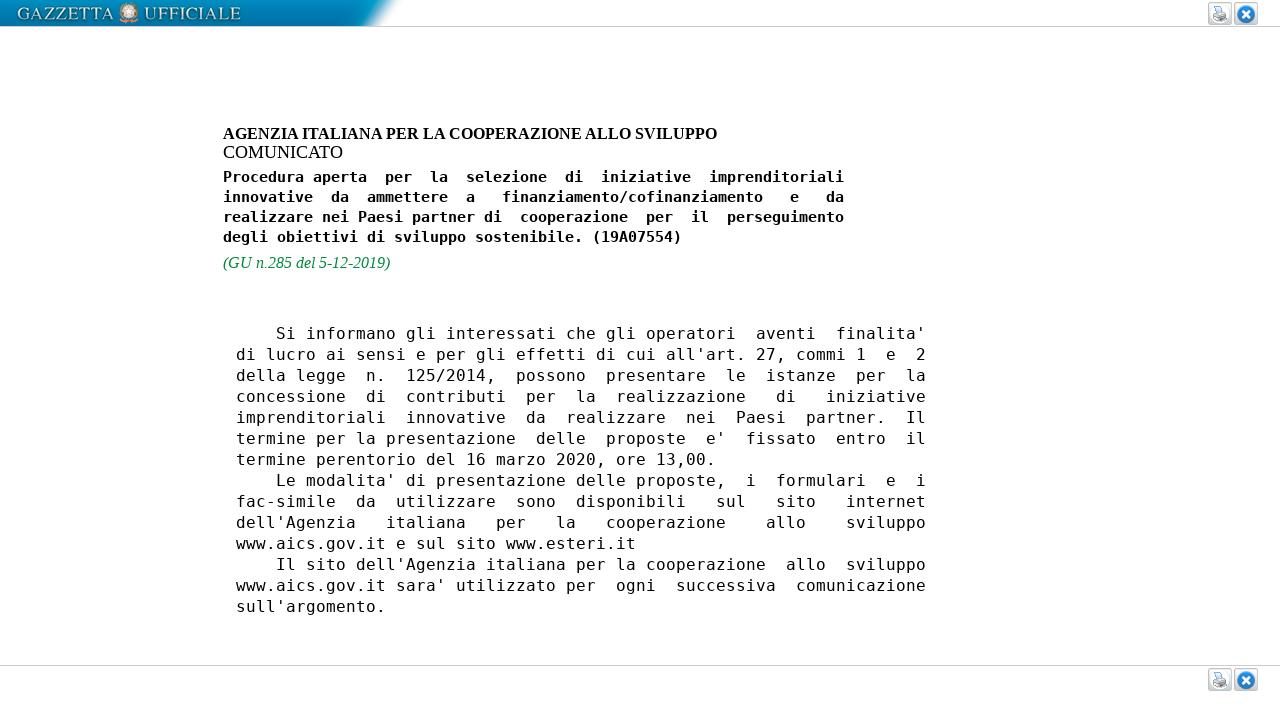

--- FILE ---
content_type: text/html;charset=UTF-8
request_url: https://www.gazzettaufficiale.it/atto/vediMenuHTML?atto.dataPubblicazioneGazzetta=2019-12-05&atto.codiceRedazionale=19A07554&tipoSerie=serie_generale&tipoVigenza=originario
body_size: 2620
content:




<!DOCTYPE html><!-- 002_053-ACCESS-4.1.1 -LV_A -->
<!--002_053-ACCES- 3.1.1 -LV_A --> 
<html xmlns="http://www.w3.org/1999/xhtml" lang="it">
	<head>
	<!--002_053-ACCES- 4.1.1 -LV_A -->
		<meta http-equiv="Content-Type" content="text/html; charset=UTF-8" />
		<title>*** ATTO COMPLETO ***</title>
        <meta content="IE=edge" http-equiv="X-UA-Compatible">
		<link rel="stylesheet" type="text/css" href="/resources/css/stile.css" media="screen" />

		<link rel="stylesheet" type="text/css" href="/resources/css/print.css" media="print" />
		









	


		
	</head>
	
	<body class="stampa" >
		


 


<div id="wrapper_menuattonew">
	<div class="testa">
		<table class="stampa_chiudi">
			<tr>
				<td><a class="stampa" onClick="window.print()"></a>
				</td>
				<td><a class="chiudi" onClick="window.close()"></a>
				</td>
			</tr>
		</table>
		<div class="clear"></div>
	</div>
</div>


		


 



	
<div id="testa_atto_preview">
	<p class="grassetto" style="padding:2em 0;"> 
	
   			<h1 class="consultazione"> 
	   			AGENZIA ITALIANA PER LA COOPERAZIONE ALLO SVILUPPO
	   		</h1>
	 
	COMUNICATO
	
	</p>
	
		
			<pre>Procedura aperta  per  la  selezione  di  iniziative  imprenditoriali
innovative  da  ammettere  a   finanziamento/cofinanziamento   e   da
realizzare nei Paesi partner di  cooperazione  per  il  perseguimento
degli obiettivi di sviluppo sostenibile. (19A07554) 
</pre>
		
		
	
	
	<span class="riferimento">
			 
			 
			 	
			 		
					
					
					
					
					(GU n.285 del 5-12-2019)
					
	  </span>
	
</div>

<div class="stampami">
   	<div class="righetta_preview">
   		
			
	
	    
    </div>
	
	<div class="wrapper_pre">
		
    	
    	
    	 
    	 	
						
							
							
							
							
							<p><span class="dentro"></span></p>
							
						
					
    	 
    	 
    	
    		
					
				
			<PRE> 
    Si informano gli interessati che gli operatori  aventi  finalita'
di lucro ai sensi e per gli effetti di cui all'art. 27, commi 1  e  2
della legge  n.  125/2014,  possono  presentare  le  istanze  per  la
concessione  di  contributi  per  la  realizzazione   di   iniziative
imprenditoriali  innovative  da  realizzare  nei  Paesi  partner.  Il
termine per la presentazione  delle  proposte  e'  fissato  entro  il
termine perentorio del 16 marzo 2020, ore 13,00. 
    Le modalita' di presentazione delle proposte,  i  formulari  e  i
fac-simile  da  utilizzare  sono  disponibili   sul   sito   internet
dell'Agenzia   italiana   per   la   cooperazione    allo    sviluppo
www.aics.gov.it e sul sito www.esteri.it 
    Il sito dell'Agenzia italiana per la cooperazione  allo  sviluppo
www.aics.gov.it sara' utilizzato per  ogni  successiva  comunicazione
sull'argomento. 
</PRE>
			
			
			
    	 
    </div>
</div>
		<div class="testa_c">
	<table class="stampa_chiudi">
		<tr>
			<td><a class="stampa" onClick="window.print()"></a>
			</td>
			<td><a class="chiudi" onClick="window.close()"></a>
			</td>
		</tr>
	</table>
</div>
<!-- script src="https://assets.adobedtm.com/1aaba0661858/f3615e8491bd/launch-53bf2fcc463f-development.min.js" async></script-->
<!-- https://assets.adobedtm.com/1aaba0661858/f3615e8491bd/launch-735752f79152.min.js -->
<!-- GA4 Config -->
 <script>
            // GA4 Configuration
            var GA4_CONFIG = {
            	    'www.sviluppo7.gazzettaufficiale.it': {
              	      enabled: true,
              	      trackingId: 'G-MP0S74CMHZ'
              	    },
              	    'www2.sviluppo7.gazzettaufficiale.it': {
              	      enabled: true,
              	      trackingId: 'G-MP0S74CMHZ'
              	    },
              	    'www.collaudo7.gazzettaufficiale.it': {
              	      enabled: true,
              	      trackingId: 'G-MP0S74CMHZ'
              	    },
              	    'www2.collaudo7.gazzettaufficiale.it': {
              	      enabled: true,
              	      trackingId: 'G-MP0S74CMHZ'
              	    },
              	    'www.gazzettaufficiale.it': {
              	      enabled: true,
              	      trackingId: 'G-FJM2V41JDD'
              	    }
            };
            // GA4 Initialization Script
            (function() {
                var domain = window.location.hostname;
                var config = GA4_CONFIG[domain];
                
                // Check if domain exists in config and is enabled
                if (config && config.enabled) {
                    // Create the first script element (gtag.js)
                    var gtagScript = document.createElement('script');
                    gtagScript.async = true;
                    gtagScript.src = 'https://www.googletagmanager.com/gtag/js?id=' + config.trackingId;
                    
                    // Create the second script element (configuration)
                    var configScript = document.createElement('script');
                    configScript.text = '' + 
                        'window.dataLayer = window.dataLayer || [];' +
                        'function gtag(){dataLayer.push(arguments);}' +
                        'gtag("js", new Date());' +
                        'gtag("config", "' + config.trackingId + '");';
                    
                    // Add scripts to the document head
                    document.head.appendChild(gtagScript);
                    document.head.appendChild(configScript);
                }
            })();
</script>
	</body>
</html>

--- FILE ---
content_type: text/css
request_url: https://www.gazzettaufficiale.it/resources/css/stile.css
body_size: 1811
content:
@charset "UTF-8";
/* CSS Document */

/* v1.0 | 20080212 */


html, body, div, span, applet, object, iframe,
h1, h2, h3, h4, h5, h6, p, blockquote, pre,
a, abbr, acronym, address, big, cite, code,
del, dfn, em, font, img, ins, kbd, q, s, samp,
small, strike, strong, sub, sup, tt, var,
b, u, i, center,
dl, dt, dd, ol, ul, li,
fieldset, form, label, legend,
table, caption, tbody, tfoot, thead, tr, th, td {
margin: 0;
padding: 0;
border: 0;
outline: 0;
font-size: 90%;
vertical-align: baseline;
background: transparent;
}

body.stampa{
color: #333;
line-height:1.4em;
}

.clear {
    clear: both;
}

.wrapper_pre pre em {
    font-size:111%;
}

.testa{
border-bottom:1px solid #ccc;
height:26px;
margin:0;
padding:0;
text-align:right;
width:100%;
background:#fff url("../img/logo_ipersmall_esteso.png") top left no-repeat;
}

.testa_b {
    background: #FFFFFF;
    height: 26px;
    margin: 0 0 1em 0;
    padding: 0;
    text-align: right;
    width: 100%;
}

.testa_c {
	background: none repeat scroll 0 0 #FFFFFF;
    border-top: 1px solid #CCCCCC;
    height: 26px;
    margin: 3em 0 0;
    padding: 0;
    text-align: right;
    width: 100%;
}

table.stampa_chiudi {
    float: right;
    margin: 0 20px 0 0;
    padding: 0;
}

table.stampa_chiudi td {
    padding:0;
    text-align: center;
    width: 49%;
}

table.stampa_chiudi td a.stampa {
    background: url("../img/ico_stampa.png") no-repeat scroll center center transparent;
    display: block;
    height: 23px;
    width: 24px;
}

table.stampa_chiudi td a.chiudi {
    background: url("../img/ico_chiudi.png") no-repeat scroll center center transparent;
    display: block;
    height: 23px;
    width: 24px;
}
a.chiudi {
    background: url("../img/ico_chiudi.png") no-repeat scroll center center transparent;
    float: right;
    height: 25px;
    width: 25px;
}

.stampa #testa_atto_preview {
    color: #000000;
    font-family: Times New Roman,Times;
    font-size: 1.4em;
    margin: 0 auto;
    padding: 1em 0 0;
    text-align: left;
    width: 46em;
}

.stampa #testa_atto_permalink {
    color: #444;
    font-family: Arial,Helvetica,sans-serif;
    font-size: 1em;
    margin: 0 auto;
    padding: 1em 0 0 0;
    text-align: left;
    width: 60em;
	line-height:normal !important;
}

.stampa #testa_atto_permalink a {
    color: #1191B0;
    text-decoration: none;
	font-size: 1.2em;
}

.stampa #testa_atto_permalink p {
    margin:0.8em 0;
}

.grassetto {
    font-size: 110%;
    font-weight: bold;
}

.stampa #testa_atto_preview pre {
    font-size: 1.03em;
}
.stampa #testa_atto pre, .stampa #testa_atto_preview pre {
    font-size: 100%;
    font-weight: bold;
    line-height: 1.4em;
    margin: 0.4em 0;
}

.riferimento {
    color: #058940;
    font-style: italic;
}

.stampami {
    font-size: 1.2em;
    margin: 0 auto;
    padding: 0;
    width: 100%;
}

.stampami .righetta_preview {
    font-size: 100%;
    margin: 0 auto;
    width: 53em;
}

.stampa .righetta {
    border-bottom: 1px solid #000000;
    float: left;
    height: 1em;
    width: 30%;
}
.righetta {
    border-bottom: 1px solid #000000;
    float: right;
    margin: 0 auto;
    padding: 1em 0;
    width: 40%;
}

.righetta_preview pre.rosso {
    width: 40%;
}
.stampa .rosso, .stampa .centro {
    display: block;
    float: left;
    margin: 0 auto;
    padding: 2em 0 0;
    text-align: center;
    width: 55%;
}
pre.rosso {
    float: left;
    margin: 3em auto;
}
.stampami pre {
    font-size: 1.2em;
    line-height: 1.4em;
}
.rosso {
    color: #990000;
}

.stampa .righetta_dx {
    border-bottom: 1px solid #000000;
    float: right;
    height: 3em;
    width: 30%;
}

.stampami .wrapper_pre {
    font-size: 1.3em;
    margin: 0 auto;
    text-align: left;
    width: 40em;
}

.wrapper_pre pre {
    color: #000000;
    font-size: 95%;
    margin: 2em 0 3em;
}

span.dentro{
    display: block;
    margin-top: 1em;
    text-align: center;
}